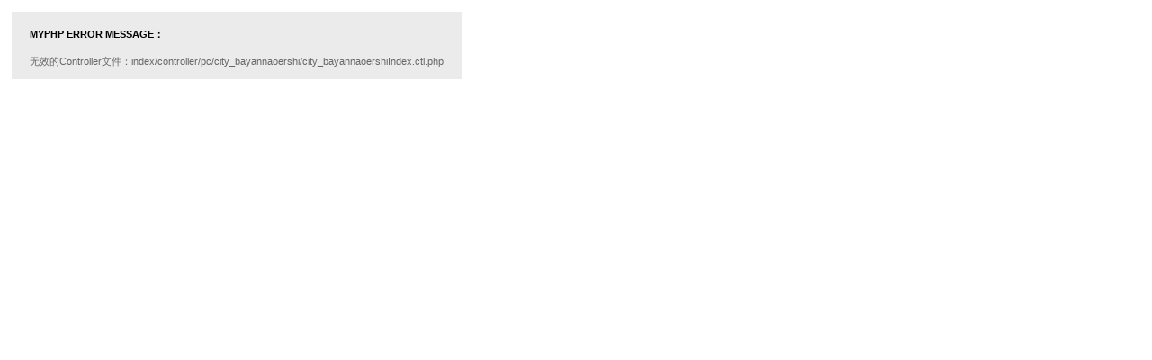

--- FILE ---
content_type: text/html;charset=UTF-8
request_url: https://www.nmghsdsx.com/city_bayannaoershi/
body_size: 508
content:
<meta http-equiv="Content-Type" content="text/html; charset=UTF-8" />
				<div style="font-size:11px;font-family:verdana,arial;background:#EBEBEB;padding:0.7em;line-height:20px;padding:5px 20px 10px 20px;margin:5px;float:left;">
				<b style="display:block;line-height:40px;height:auto;overflow:hidden;">MYPHP ERROR MESSAGE：</b> <span style="color:#666;">无效的Controller文件：index/controller/pc/city_bayannaoershi/city_bayannaoershiIndex.ctl.php</span>
				</div><div style="float:left;width:100%;"></div><script defer src="https://static.cloudflareinsights.com/beacon.min.js/vcd15cbe7772f49c399c6a5babf22c1241717689176015" integrity="sha512-ZpsOmlRQV6y907TI0dKBHq9Md29nnaEIPlkf84rnaERnq6zvWvPUqr2ft8M1aS28oN72PdrCzSjY4U6VaAw1EQ==" data-cf-beacon='{"version":"2024.11.0","token":"c221a5d7690643d8ba964c0231ba477a","r":1,"server_timing":{"name":{"cfCacheStatus":true,"cfEdge":true,"cfExtPri":true,"cfL4":true,"cfOrigin":true,"cfSpeedBrain":true},"location_startswith":null}}' crossorigin="anonymous"></script>
